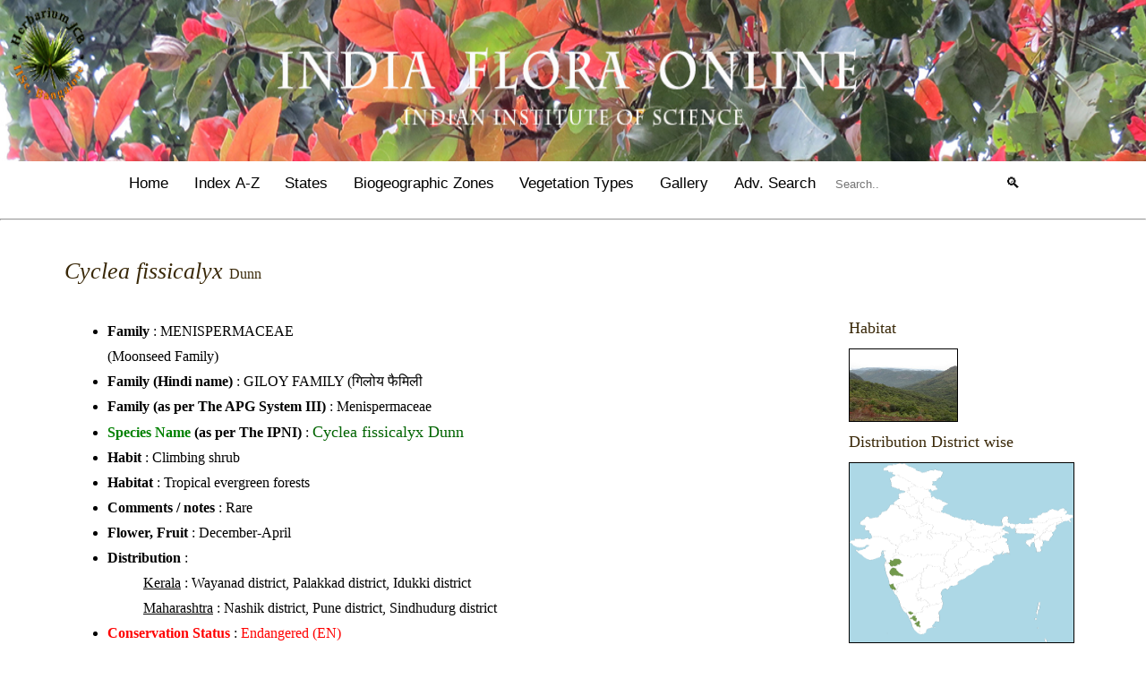

--- FILE ---
content_type: text/html; charset=UTF-8
request_url: https://indiaflora-ces.iisc.ac.in/herbsheet.php?id=3323&cat=13
body_size: 20413
content:
<!DOCTYPE HTML PUBLIC "-//W3C//DTD HTML 4.0 Transitional//EN">
<html>
<head>
<meta charset="utf-8">
<meta name="viewport" content= "width=device-width, initial-scale=1.0">
<SCRIPT TYPE="text/javascript">
<!--
//Disable right click script
//visit http://www.rainbow.arch.scriptmania.com/scripts/
var message="Sorry, right-click has been disabled";
///////////////////////////////////
function clickIE() {if (document.all) {(message);return false;}}
function clickNS(e) {if
(document.layers||(document.getElementById&&!document.all)) {
if (e.which==2||e.which==3) {(message);return false;}}}
if (document.layers)
{document.captureEvents(Event.MOUSEDOWN);document.onmousedown=clickNS;}
else{document.onmouseup=clickNS;document.oncontextmenu=clickIE;}
document.oncontextmenu=new Function("return false")
// -->
</SCRIPT> 
<meta name="keywords" content="Cyclea, fissicalyx, , MENISPERMACEAE, Menispermaceae, Cyclea fissicalyx Dunn, Dec,Jan,Feb,Mar,Apr , Rare, Endangered (EN), " />
<meta name="keywords" content="herbarium, jcb, iisc, ces, indian, institute, science, bangalore, tata, cecil, saldhana, sankar, rao, flora" />
<meta name="description" content="Indian Institute of Science houses a herbarium of a fairly large number of specimens of native and naturalized plants collected by many taxonomists and researchers from India and abroad. This herbarium is recognized internationally by the acronym ‘JCB’. The collection consists of more than 14,000 specimens of vascular plants, and Lichens. The collection is richest in plants from the State of Karnataka with holdings from the adjoining states of Tamilnadu and Kerala as well. Another significant collection is, several hundred specimens from the forests of Western Ghats, an area not well represented in most South Indian Herbaria." />
<meta http-equiv="content-type" content="text/html; charset=utf-8" />
<title>India Flora Online</title>
<link href="style.css" rel="stylesheet" type="text/css" media="screen" />
<script type="text/javascript" src="jquery.min.js"></script>
<script type="text/javascript" src="jqueryslidemenu.js"></script>
<script language="Javascript" src="jquery.blockUI.js"></script>
<script language="Javascript" src="myblock.js"></script>
<script type="text/javascript">
var img = new Image;
img.src = "css/loaderWhite.gif";
</script>
<script type="text/javascript" src="slidemenu.js"></script>
	<meta http-equiv="Content-Type" content="text/html; charset=UTF-8" />

	<!-- Add jQuery library -->
	<script type="text/javascript" src="lib/jquery-1.7.2.min.js"></script>

	<!-- Add mousewheel plugin (this is optional) -->
	<script type="text/javascript" src="lib/jquery.mousewheel-3.0.6.pack.js"></script>

	<!-- Add fancyBox main JS and CSS files -->
	<script type="text/javascript" src="source/jquery.fancybox.js?v=2.0.6"></script>
	<link rel="stylesheet" type="text/css" href="source/jquery.fancybox.css?v=2.0.6" media="screen" />

	<!-- Add Button helper (this is optional) -->
	<link rel="stylesheet" type="text/css" href="source/helpers/jquery.fancybox-buttons.css?v=1.0.2" />
	<script type="text/javascript" src="source/helpers/jquery.fancybox-buttons.js?v=1.0.2"></script>

	<script type="text/javascript">
		$(document).ready(function() {
			/*
			 *  Simple image gallery. Uses default settings
			 */

			$('.fancybox').fancybox({
				autoSize: 'true',
				openEffect : 'elastic',
				openSpeed  : 150,

				closeEffect : 'elastic',
				closeSpeed  : 150,

 		padding             : 0,
	        overlayShow         : true,
	        overlayOpacity      : 0.6,
	        zoomSpeedIn         : 0,
	        zoomSpeedOut        : 100,
	        easingIn            : "swing",
	        easingOut           : "swing",
	        hideOnContentClick  : false, // Important
	        centerOnScroll      : false,
	        imageScale          : true,
	        autoDimensions      : true,

				helpers: {
					title : null
				}});


			/*
			 *  Button helper. Disable animations, hide close button, change title type and content
			 */

			$('.fancybox-buttons').fancybox({
				autoSize: 'true',
				openEffect : 'elastic',
				openSpeed  : 150,
				closeBtn  : false,
				closeEffect : 'elastic',
				closeSpeed  : 150,

 			padding             : 0,
	        overlayShow         : true,
	        overlayOpacity      : 0.6,
	        zoomSpeedIn         : 0,
	        zoomSpeedOut        : 100,
	        easingIn            : "swing",
	        easingOut           : "swing",
	        hideOnContentClick  : false, // Important
	        centerOnScroll      : false,
	        imageScale          : true,
	        autoDimensions      : true,

				helpers : {
					title : null,
					buttons	: {}
				},

				afterLoad : function() {
					this.title = 'Image ' + (this.index + 1) + ' of ' + this.group.length + (this.title ? ' - ' + this.title : '');
				}
			});



		});
	</script>
	<style type="text/css">
		.fancybox-custom .fancybox-skin {
			box-shadow: 0 0 10px #222;
		}
	</style>

</head>
<body>
<!-- Gradient to follow rainbow from violet to red -->
<div id="section-grad">
	
	<img src="Flora of India.jpg"></img>
<!--	<div id="section-grad-text">Includes a record of plants from Nepal, Tibet, Bhutan, Bangladesh, Sri Lanka, and Pakistan</div>-->
</div>
<button onclick="topFunction()" id="myBtn" title="Go to top"><b>&#x2191;</b></button>
<div id="main-header">
<!-- Contents of the menu are placed below -->
	<div id="menu">
		<div class="dropdown">
		  	<button class="dropbtn"><a href="index.php">Home</a></button>
		</div>
		<div class="dropdown">
		  	<button class="dropbtn">Index A-Z</button>
		  	<div class="dropdown-content">
				<table valign="center" halign="center">
				<tr>
				<td><a href="species.php?id=A&cat=all">Species</a></td>
				<td><a href="families.php?id=A">Families</a></td>
				<td><a href="familiesapg.php?id=A">Families (APG)</a></td>
				</tr>
				<tr>
				<td colspan="3" align="center" border="2">Plants Group</td>
				</tr>
				<tr>
				<td><a href="species.php?id=A&cat=13">Flowering Plants/ Angiosperms</a></td>
				<td><a href="species.php?id=A-Z&cat=14">Non Flowering Seed Plants/ Gymnosperms</a></td>
				<td><a href="species.php?id=A-Z&cat=15">Ferns &amp; Allies</a></td>
				</tr>
				</table>
		  	</div>
		</div>
		<div class="dropdown">
		  	<button class="dropbtn">States</button>
		  	<div class="dropdown-content">
				<table valign="center" halign="center">
				<tr>
				<td><a href="states.php?id=A-Z&cat=13&state=andaman">Andaman &amp; Nicobar</a></td>
				<td><a href="states.php?id=A-Z&cat=13&state=andhrapradesh">Andhra Pradesh</a></td>
				<td><a href="states.php?id=A-Z&cat=13&state=arunachalpradesh">Arunachal Pradesh</a></td>
				<td><a href="states.php?id=A-Z&cat=13&state=assam">Assam</a></td>
				<td><a href="states.php?id=A-Z&cat=13&state=bihar">Bihar</a></td>
				</tr>
				<tr>
				<td><a href="states.php?id=A-Z&cat=13&state=chattisgarh">Chhattisgarh</a></td>
				<td><a href="states.php?id=A-Z&cat=13&state=delhi">Delhi</a></td>
				<td><a href="states.php?id=A-Z&cat=13&state=goa">Goa</a></td>
				<td><a href="states.php?id=A-Z&cat=13&state=gujarat">Gujarat</a></td>
				<td><a href="states.php?id=A-Z&cat=13&state=haryana">Haryana</a></td>
				</tr>
				<tr>
				<td><a href="states.php?id=A-Z&cat=13&state=himachalpradesh">Himachal Pradesh</a></td>
				<td><a href="states.php?id=A-Z&cat=13&state=jharkhand">Jharkhand</a></td>
				<td><a href="states.php?id=A-Z&cat=13&state=kashmir">Jammu &amp; Kashmir</a></td>
				<td><a href="states.php?id=A-Z&cat=13&state=karnataka">Karnataka</a></td>
				<td><a href="states.php?id=A-Z&cat=13&state=kerala">Kerala</a></td>
				</tr>
				<tr>
				<td><a href="states.php?id=A-Z&cat=13&state=ladakh">Ladakh</a></td>
				<td><a href="states.php?id=A-Z&cat=13&state=madhyapradesh">Madhya Pradesh</a></td>
				<td><a href="states.php?id=A-Z&cat=13&state=maharashtra">Maharashtra</a></td>
				<td><a href="states.php?id=A-Z&cat=13&state=manipur">Manipur</a></td>
				<td><a href="states.php?id=A-Z&cat=13&state=meghalaya">Meghalaya</a></td>
				</tr>
				<tr>
				<td><a href="states.php?id=A-Z&cat=13&state=mizoram">Mizoram</a></td>
				<td><a href="states.php?id=A-Z&cat=13&state=nagaland">Nagaland</a></td>
				<td><a href="states.php?id=A-Z&cat=13&state=odisha">Odisha</a></td>
				<td><a href="states.php?id=A-Z&cat=13&state=pudichery">Puducherry</a></td>
				<td><a href="states.php?id=A-Z&cat=13&state=punjab">Punjab</a></td>
				</tr>
				<tr>
				<td><a href="states.php?id=A-Z&cat=13&state=rajasthan">Rajasthan</a></td>
				<td><a href="states.php?id=A-Z&cat=13&state=sikkim">Sikkim</a></td>
				<td><a href="states.php?id=A-Z&cat=13&state=tamilnadu">Tamilnadu</a></td>
				<td><a href="states.php?id=A-Z&cat=13&state=telangana">Telangana</a></td>
				<td><a href="states.php?id=A-Z&cat=13&state=tripura">Tripura</a></td>
				</tr>
				<tr>
				<td><a href="states.php?id=A-Z&cat=13&state=uttarakhand">Uttarakhand</a></td>
				<td><a href="states.php?id=A-Z&cat=13&state=uttarpradesh">Uttar Pradesh</a></td>
				<td><a href="states.php?id=A-Z&cat=13&state=westbengal">West Bengal</a></td>
				<td></td>
				<td></td>
				</tr>
				<tr>
				<td colspan="5" align="center" border="2">Neighbouring Countries</td>
				</tr>
				<tr>
				<td><a href="states.php?id=A-Z&cat=13&state=Afghanistan">Afghanistan</a></td>
				<td><a href="states.php?id=A-Z&cat=13&state=Bhutan">Bhutan</a></td>
				<td><a href="states.php?id=A-Z&cat=13&state=Bangladesh">Bangladesh</a></td>
				<td><a href="states.php?id=A-Z&cat=13&state=Myanmar">Myanmar</a></td>
				</tr>
				<tr>
				<td><a href="states.php?id=A-Z&cat=13&state=Nepal">Nepal</a></td>
				<td><a href="states.php?id=A-Z&cat=13&state=Pakistan">Pakistan</a></td>
				<td><a href="states.php?id=A-Z&cat=13&state=Sri Lanka">Sri Lanka</a></td>
				<td><a href="states.php?id=A-Z&cat=13&state=Tibet">Tibet</a></td>
				</tr>
				</table>
		  	</div>
		</div>
		<div class="dropdown">
		  	<button class="dropbtn"><a href="bio_zones.php">Biogeographic Zones</a></button>
		</div>
		<div class="dropdown">
		  	<button class="dropbtn"><a href="veg_types.php">Vegetation Types</a></button>
		</div>
		<div class="dropdown">
		  	<button class="dropbtn">Gallery</button>
		  	<div class="dropdown-content">
		    		<a href="gallery.php">General</a>
		    		<a href="gallery_family_alphabets.php?id=A">Family-wise</a>
		    		<a href="landscapes.php">Landscapes</a>
		  	</div>
		</div>
		<div class="dropdown">
		  	<button class="dropbtn"><a href="advsrh.php">Adv. Search</a></button>
		</div>
		<div class="dropdown">
	  		<form method="post" action="search.php">
			<input type="text" placeholder="Search.." name="s" id="search-text">
			<button type="submit" id="search-submit" class="dropbtn">&#128269;</button>
		 	</form>
		</div>
	</div>
</div>
<hr>
<div style="clear: both;">&nbsp;</div>
<div style="clear: both;">&nbsp;</div>
<!-- Contents of the page are placed below -->
		<div id="page">
			<div id="page-content">
<table cellspacing=4 cellpadding=4 width=100% valign="top" border="0">	
<tr>
<td valign="top" colspan="2" cellspacing=4 cellpadding=4>
<h2 class="title"><i>Cyclea fissicalyx </i><font size='3'>Dunn</font></h2>
<div style="clear: both;">&nbsp;</div>
</td>
</tr>
<tr>
<td valign="top"> <!-- left column -->
<table cellspacing="4" cellpadding="4">
<tr>
<td align="left" valign="top" colspan="1">
<ul>
<li> <b>Family</b> : <a href="families.php?id=M&cat=13#MENISPERMACEAE"><font color="black">MENISPERMACEAE</font></a><br><font size='3'>(Moonseed Family)</font></li>
<li> <b>Family (Hindi name)</b> : GILOY FAMILY (गिलोय फैमिली </li>
<li> <b>Family (as per The APG System III)</b> : <a href="familiesapg.php?id=M&cat=13#Menispermaceae"><font color="black">Menispermaceae</font></a></li>
<li> <b><font color="green">Species Name </font>(as per The IPNI)</b> : <font size="4" color="darkgreen">Cyclea fissicalyx Dunn</font> </li>
<li> <b>Habit</b> : Climbing shrub </li>
<li> <b>Habitat</b> : Tropical evergreen forests </li>
<li> <b>Comments / notes</b> : Rare </li>
<li> <b>Flower, Fruit</b> : December-April  </li>
<li> <b>Distribution</b> : 
<ul style="list-style:none;"><li> <u>Kerala</u> : Wayanad district, Palakkad district, Idukki district </li><li> <u>Maharashtra</u> : Nashik district, Pune district, Sindhudurg district </li></ul></li>
<li> <b><font color="red">Conservation Status</font></b> : <font color="red">Endangered (EN)</font> </li>
<li> <b>Literature</b> :
<ul style="list-style:none;"><li>N.P. Sing & S. Karthikeyan 2000. Flora of Maharashtra vol 1 </li>
<li> Sasidharan, N. 2011. Flowering plants of Kerala. DVD, V 2, KFRI. </li>
</ul></li>
<li> <b>Read more</b> :
<ul style="list-style:none;"><li><a href="https://powo.science.kew.org/results?q=Cyclea fissicalyx" target="new"><font color="blue">Plants of the World Online</font></a></li>
<li><a href="https://www.worldfloraonline.org/search?query=Cyclea+fissicalyx" target="new"><font color="blue">World Flora Online</font></a></li>
<li><a href="https://plants.jstor.org/search?filter=name&so=ps_group_by_genus_species+asc&Query=Cyclea fissicalyx" target="new"><font color="blue">Global Plants on JSTOR</font></a></li>
</ul></li>
<li> <b><font color="4169E1" size="5">Permalink</font></b> : <a href="http://indiaflora-ces.iisc.ac.in/plants.php?name=Cyclea fissicalyx">http://indiaflora-ces.iisc.ac.in/plants.php?name=Cyclea fissicalyx</a></li>
<li> <b><font color="brown" size="5">Citation</font></b> : Sankara Rao, K., Deepak Kumar (2026). India Flora Online. <a href="plants.php?name=Cyclea fissicalyx">http://indiaflora-ces.iisc.ac.in/plants.php?name=Cyclea fissicalyx</a>. Downloaded on  22 January 2026.</li>
</ul>
</td>
</tr>
</table>
</td>
<td rowspan="4" valign="top">
<table cellspacing=4 cellpadding=4 width=260 align="right" valign="top">
<tr>
<td align="left" colspan="2">
<h3 class="title">Habitat</h3>
</td>
</tr>
<tr>
<td valign=center><a  class="fancybox-buttons" href="Landscapes/pushpagiri- kudremukh.JPG" data-fancybox-group="button" title="Cyclea fissicalyx"><img src="Landscapes_thumbs/pushpagiri- kudremukh.JPG" border="1" alt="" height="80" width="120"/></a></td>
</tr>
<tr>
<td align="left" colspan="2">
<h3 class="title">Distribution District wise</h3>
</td>
</tr>
<tr>
<td valign=center colspan="2"><a  class="fancybox-image" href="state_map_2.php?district_list=Wayanad,Palakkad,Idukki,Nashik,Pune,Sindhudurg," data-fancybox-group="button" data-type="image" title="Cyclea fissicalyx"><img src="state_map_2.php?district_list=Wayanad,Palakkad,Idukki,Nashik,Pune,Sindhudurg," border="1" alt="" height="200" width="250" /></a></td>
</tr>
<tr>
<td align="left" colspan="2">
<h3 class="title">India Distribution</h3>
</td>
</tr>
<tr>
<td valign=center colspan="2"><a  class="fancybox-image" href="india_map.php?state_list=Kerala,Maharashtra," data-fancybox-group="button" data-type="image" title="Cyclea fissicalyx"><img src="india_map.php?state_list=Kerala,Maharashtra," border="1" alt="" height="200" width="250" /></a></td>
</tr>
<tr>
<td align="left" colspan="2">
<h3 class="title">World Distribution</h3>
</td>
</tr>
<tr>
<td valign=center colspan="2"><a  class="fancybox-image" href="world_map.php?country_list=" data-fancybox-group="button" data-type="image" title="Cyclea fissicalyx"><img src="world_map.php?country_list=" border="1" alt="" height="125" width="250" /></a></td>
</tr>
	</table>

</td>
</tr>
<tr>
<td align="left" valign="top">

</div>
</div>
</td>
</tr>
				










	</table>
<div style="text-align:center;font-size:15px;margin-left:auto;margin-right:auto;width:100%;display:block;"><font size="4"><a rel="license" href="http://creativecommons.org/licenses/by-nc-sa/4.0/"><img alt="Creative Commons License" style="border-width:0" src="http://i.creativecommons.org/l/by-nc-sa/4.0/88x31.png" /></a><br /><span xmlns:dct="http://purl.org/dc/terms/" property="dct:title">India Flora Online</span> by <a xmlns:cc="http://creativecommons.org/ns#" href="http://ces.iisc.ernet.in/new/?q=herbarium" property="cc:attributionName" rel="cc:attributionURL">Herbarium JCB</a> is licensed under a <a rel="license" href="http://creativecommons.org/licenses/by-nc-sa/4.0/">Creative Commons Attribution-NonCommercial-ShareAlike 4.0 International License</a>.<!--<br />Based on a work at <a xmlns:dct="http://purl.org/dc/terms/" href="http://Peninsula.ces.iisc.ernet.in" rel="dct:source">http://peninsula.ces.iisc.ernet.in</a>.--></font></div>

					<div style="clear: both;">&nbsp;</div>
			</div>
		</div>
	</div>
<div style="clear: both;">&nbsp;</div>
<div style="clear: both;">&nbsp;</div>
<!-- Contents of the footer are placed below -->
<div id="footer-main">
	<div id="column-double-content">
		<img src="image492.png" alt="Herbarium Compactors" align="left">
		<h3>&nbsp;&nbsp;&nbsp;&nbsp;&nbsp;&nbsp;<a href="index.php">Herbarium JCB</a></h3><br />
		<p class="override-about">The Center for Ecological Sciences (CES), Indian Institute of Science houses a herbarium of a fairly large number of specimens of native and naturalized plants collected by many taxonomists and researchers. This herbarium is recognized internationally by the acronym ‘JCB’. The collection consists of more than 20,000 specimens, from vascular plants to lichens. The duplicates of the authenticated specimens have been deposited with herbaria of the Royal Botanic Gardens at KEW, UK and the Smithsonian Institution, Washington DC, USA. It is richest with plants from the state of Karnataka and the Western Ghats. Recent efforts have added further collection from the states of Maharastra, Tamil Nadu, Andhra Pradesh and Odisha. This herbarium probably is the only holding of plant specimens collected from all over Peninsular States other than the Central National Herbarium (CAL).
		<br />One important research activity in the herbarium has been to generate and organize vast amounts of information on the floral wealth of different regions of the country and then package it to suit the requirements of an online information system.
		<br />
		Further to launching the Digital flora of Karnataka, Digital flora of Eastern Ghats and the Flora of Peninsular India databases, the herbarium team has embarked on a broad regional study towards developing an online information system for the plant wealth in the country.</p>
	</div>
	<div id="column-content">
		<p>&nbsp;</p>
		<p><a href="publications.php" class="override">Publications</a></p>
		<p><a href="committee.php" class="override">Herbarium Committee</a></p>
		<p><a href="expert.php" class="override">Expert Committee</a></p>
		<p><a href="people.php" class="override">Research Team</a></p>
		<p><a href="contributions.php" class="override">Contributions</a></p>
		<p><a href="faqs.php" class="override">Frequently Asked Questions (FAQs)</a></p>
		<p><a href="feedback.php" class="override">Feedback</a></p>
		<p><a href= "http://ces.iisc.ac.in/new/" target="_blank" class="override">Centre for Ecological Sciences</a></p>
		<p><a href="https://www.iisc.ac.in/" target="_blank" class="override">Indian Institute of Science</a></p>
	</div>
	<div id="column-content">
		<h1 class="override">Contact Us</h1>
		<p class="override"><b>K. Sankara Rao</b>,<br>
		Herbarium JCB,<br>
		Centre for Ecological Sciences (CES),<br>
		Indian Institute of Science (IISc),<br>
		Bangalore - 560012.</p>
		<p class="override"><b>Phone:</b>&nbsp;+91 80 22932506;<br>
		+91 80 23600985</p>
		<p class="override"><b>E-mail:</b>&nbsp;herbarium.ces@iisc.ac.in;<br>
		shankarrao@iisc.ac.in</p>
		<p class="override"><b>How to upload contributions:</b><br>
		shankarrao@iisc.ac.in</p> 
	</div>
<div style="clear: both;">&nbsp;</div>
&copy All rights reserved.</div>
<script>
	//Get the button:
	mybutton = document.getElementById("myBtn");Afghanistan 

	// When the user scrolls down 20px from the top of the document, show the button
	window.onscroll = function() {scrollFunction()};

	function scrollFunction() {
		if (document.body.scrollTop > 20 || document.documentElement.scrollTop > 20) {
			mybutton.style.display = "block";
  		} 
		else {
			mybutton.style.display = "none";
  		}
	}

	// When the user clicks on the button, scroll to the top of the document
	function topFunction() {
  		document.body.scrollTop = 0; // For Safari
  		document.documentElement.scrollTop = 0; // For Chrome, Firefox, IE and Opera
	}
</script>
<script  src="myfunction.js"></script>
</body>
</html>


--- FILE ---
content_type: text/css
request_url: https://indiaflora-ces.iisc.ac.in/style.css
body_size: 10475
content:
body {
	margin: 0;
	padding: 0;
	background: white; 
	font-family: Arial, Helvetica, sans-serif;
	font-size: 12px;
	color: black;
	text-align:center;
}

h1, h2, h3 {
	margin: 0;
	padding: 0;
	font-weight: normal;
	color: #3a2909;
}

h1 {
	font-size: 2vw;
}

h2 {
	font-size: 1.6vw;
}

h3 {
	font-size: 1.4vw;
}

p, ul, ol {
	margin-top: 0px;
	line-height: 180%;
	color: #000000;
}



a {
	text-decoration: none;
	color: black;
/*	background-color: #f1f1f1;*/
}


#main-header {
	max-width: 100vw;
	height: 8vh;
	margin: 0px auto;
/*	overflow: auto;*/
	padding: 0;
	display: block;
  	background: white;
	overflow-y: visible;
	border: none;
}

#section-grad {
	height: 25vh;
	position: relative;
/*  	background: url("Flora of India.jpg");/*linear-gradient(to right, violet, red);*/
}

#section-grad img {
	height: 100%;
	width: 100%;
}

#section-grad-text{
	text-align: center;
	color: black;
	float: center;
/*	margin: 0 auto;*/
	font-size: 1vw;
	margin-top: -2%;
	vertical-align: middle;
	background: white !important;
	padding: 0px 0px 0px 0px;
}

#section-grad-change-text{
	height: 60%;
	text-align: left;
	color: white;
	float: left;
/*	margin: 0 auto;*/
	margin-top: 2.5%;
	margin-left: 2%;
	font-size: 2vw;
	display: table;
	vertical-align: middle;
	padding: 0px 0px 0px 0px;
}


#main-wrapper {
	width: 90%;
	margin: 0px auto;
	overflow: auto;
	padding: 0;
	display: block;
  	border: 5px solid green;
	background: white;
}

#top-body{
	width: 99%;
	margin: 0px auto;
	padding: 0;
	display: block;
  	border: 5px solid white;
	background: green;
}

#topbar{
	width: 100%;
	margin: 0px auto;
	padding: 0;
	display: block;
	background: white;
}

#topbar-logo{
	width: 9%;
	height: 75%;
	text-align: left;
	float: left;
/*	margin: 0 auto;*/
	margin-top: 1%;
	padding: 0px 0px 0px 0px;
/*	border: 2px solid white;*/
	background: url(logo-jcb-4.gif) no-repeat center 0px;
/*        box-sizing: border-box;*/
	background-size: contain;
}

#topbar-text{
	width: 10%;
	height: 60%;
	text-align: left;
	float: left;
/*	margin: 0 auto;*/
	margin-top: 2%;
	font-size: 2.5vw;
	padding: 0px 0px 0px 0px;
/*	border: 2px solid white;*/
}

.topbar-text-class{
	font-size: 1.5vw;
}

.topbar-text-second-line{
	margin-top: -30%;
	font-size: 2.0vw;
	height: 40%;
}

#page {
	position: relative;
	max-width: 90%;
	float: center;
	margin: 0 auto;
	color: #000000;
	padding-top: 0px;
	background: #ffffff;
	font: normal 1% Georgia, "Times New Roman", Times, serif;
	border: none;
}

#page-content {
	float: center;
	display: inline-block;
	text-align: center;
	color: #000000;
	margin: 0 auto;
	padding: 0px;
	background: #ffffff;
}

#page-content h1 {
	font-size: 2vw;
	color: #3a2909;
}

#page-content h2 {
	font-size: 2vw;
	color: #3a2909;
}

#page-content p {
	font-size: 1.5vw;
/*	margin-top: 10px;*/
	line-height: 150%;
}

#page-content p table td {
	align: left !important;
	color:#000000;
}

.p-font {
	font-family: sans-serif;
	color: black;
	position: absolute;
	bottom: 16px;
}

.p-justify {
	text-align: justify ! important;
	font-size: 1.2vw !important;
}

.habitat {
	width: auto;
	float: left;
	text-align: left !important;
	color:#000000;
} 

.states_list {
	text-align: left !important;
	color:#000000;
}	

.page-column-content {
	float: left;
	width: 22%;
	text-align: left;
	color: #000000;
	margin-left: 2%;
	padding: 0px;
	background: #ffffff;
}

.page-column-landscape-content {
	float: left;
	width: 15%;
	text-align: left;
	color: #000000;
	margin-left: 1.5%;
	padding: 0px;
	background: #ffffff;
}

.page-column-search {
	float: left;
	width: 25%;
	height: 25vh;
	overflow: hidden;
	text-align: left;
	color: #000000;
	margin-left: 2%;
	padding: 2%;
	background: #ffffff;
	border: 1px dashed red;
}

/* change the color of the background when hover */
.page-column-search:hover {background-color: #ddd; }

.page-column-landscape {
	float: center;
	width: 100%;
	height: 31vh;
	background: #fff;
}

.page-column-other-sites {
	float: center;
	width: 100%;
	height: 42vh;
	background: #ffffff;
}

.page-column-site-content {
	float: left;
	width: 47%;
	text-align: left;
	color: #000000;
	margin-left: 2%;
	padding: 0px;
}

.page-column-site-content:hover {
	box-shadow: 0 12px 16px 0 rgba(0,0,0,0.24), 0 17px 50px 0 rgba(0,0,0,0.19);
}
#footer {
	max-width: 100vw;
	height: 40vh;
	float: center;
	font-size: 1vw;
	text-align: right;
	color: black;
	margin: 0 auto;
	padding: 0px 0px 0px 0px;
/*	background: black;*/
	background-image: linear-gradient(white, #ff9466);
}


#footer-main {
	max-width: 100vw;
	width: 100%;
	height: 45vw;
/*	float: center;*/
	font-size: 1vw;
	text-align: right;
	color: black;
	margin: 0 auto;
	padding: 0px 0px 0px 0px;
/*	background: black;*/
	background-image: linear-gradient(white, #ff9466);
}

#column-content {
	position: relative;
	vertical-align: top;
	width: 18vw;
	display: inline-block;
	text-align: left;
	color: black;
	margin-top: 20vh;
	padding-right: 2vw;
}

#column-double-content {
	position: relative;
	font-family: sans-serif;
	vertical-align: top;
	width: 50vw;
	display: inline-block;
	text-align: left;
	color: black;
	margin-top: 20vh;
	padding-right: 2vw;
}

#column-double-content h3 {
	font-size: 1.8vw ! important;
	color: black;
}

#column-double-content p {
	font-size: 1vw ! important;
	color: black;
}

#column-double-content img {
	height: 20vh;
	width: 8vw;
	padding-top: 1vh;
}

#column-content h3 {
	font-size: 1.8vw ! important;
	color: black;
}

#column-content p {
	font-size: 1vw ! important;
	color: black;
}

.override {
	margin-top: 0px;
	line-height: 150%;
	color: black;
}

.override-about {
	margin-top: 0px;
	line-height: 150%;
	color: black;
	font-size: 1.1vw;
}

.img-border {
	border-radius: 10%;
	border: 2px solid black;
}

#column-content.override {
	color: black;
}

#column-double-content.override {
	color: black;
}

#footer #column-content a {
	color: black;
}

#footer #column-double-content a {
	color: black;
}

/* This section of style code is for drop down button from the top right corner. */ 
#menu {
/*	margin-top: 1%;*/
	width: 90vw;
	padding: 2px 2px 2px 2px;
	margin-left: 5vw;
	background: none;
}

/* Dropdown Button */
.dropbtn {
	background-color: white;
	margin-top: 0%;
	color: black;
	padding: 1vw;
  	font-size: 1.3vw;
	border: none;
}

/* The container <div> - needed to position the dropdown content */
.dropdown {
  	position: relative;
  	display: inline-block;
}

/* Dropdown Content (Hidden by Default) */
.dropdown-content {
  	display: none;
  	position: absolute;
  	background-color: #c1c1c1;
  	min-width: 10%;
  	z-index: 3;
}

/* Links inside the dropdown */
.dropdown-content a {
  	color: black;
  	padding: 0.5vw 1vw;
  	font-size: 1vw;
  	display: block;
}

/* Change color of dropdown links on hover */
.dropdown-content a:hover {background-color: #eee;}

/* Show the dropdown menu on hover */
.dropdown:hover .dropdown-content {display: block;}

/* Change the background color of the dropdown button when the dropdown content is shown */
.dropdown:hover .dropbtn {background-color: #FFA500;}


/* Style the input field inside the navbar */
.dropdown input[type=text] {
  	padding: 0.5vw;
  	margin-top: 0.5vw;
  	font-size: 1vw;
  	border: none;
}


#midsearch {
	padding: 14px;
	float: center;
	display: inline-block;
	width: 50vw;
	border-radius: 28px;
	background: orange;
}

#midsearch h1 {
	color: white;
	size: 1vw;
}

/* Dropdown Content (Hidden by Default) */
/*.midsearch-content {
  	display: none;
  	position: absolute;
  	background-color: #c1c1c1;
  	min-width: 10%;
  	z-index: 4;
}*/

/* Links inside the dropdown */
/*.midsearch-content a {
  	color: black;
  	padding: 0.5vw 1vw;
  	font-size: 1vw;
  	display: block;
}*/

/* Change color of dropdown links on hover */
/*.midsearch-content a:hover {background-color: #eee;}*/

/* Show the dropdown menu on hover */
/*.midsearch:hover .midsearch-content {display: block;}*/

/* Change the background color of the dropdown button when the dropdown content is shown */
/*.midsearch:hover .dropbtn {background-color: #FFA500;}*/

/*.midsearch input[type=text] {
  	padding: 0.5vw;
  	margin-top: 0.5vw;
  	font-size: 1vw;
  	border: none;
}*/



/* This section of code for main banner */
.animate-fading{animation:fading 5s infinite}@keyframes fading{0%{opacity:0.5}50%{opacity:1}100%{opacity:0.5}}

/* This section of style code is for scrolling the images on the right side of the desktop browser.*/

.scroll {
  float: left;	 
  display: flex;
  overflow: hidden;
  height: 25%;
  width: 100%;
  white-space: nowrap;	
  background: white;
  padding: 0px 0px 0px 0px;
}
 
.scroll img {
  max-width: 11%;
  vertical-align: middle;
  border: 2px solid white;
  box-sizing: border-box;
  transition: opacity .2s;
}
 
.scroll:hover img {
  opacity: 0.5;
}
 
.scroll img:hover {
  opacity: 1;
}
 
.scroll .single-row {
	animation: var(--animation, none) 20s infinite linear;
}
 
.scroll .single-row:hover {
	animation-play-state: paused;
}
 
.scroll .single-row:nth-of-type(odd) {
  align-self: flex-end;
  --direction: 50%;
}
 
@keyframes slide {
  100% {
            transform: translateX(-50%);
  }
}

/* scroll to the top of the window */
#myBtn {
  display: none; /* Hidden by default */
  position: fixed; /* Fixed/sticky position */
  bottom: 30px; /* Place the button at the bottom of the page */
  right: 30px; /* Place the button 30px from the right */
  z-index: 99; /* Make sure it does not overlap */
  border: none; /* Remove borders */
  outline: none; /* Remove outline */
  background-color: #00ac70; /* Set a background color */
  color: black; /* Text color */
  cursor: pointer; /* Add a mouse pointer on hover */
  padding: 5px; /* Some padding */
  border-radius: 10px; /* Rounded corners */
  font-size: 24px; /* Increase font size */
}

#myBtn:hover {
  background-color: #ddd; /* Add a dark-grey background on hover */
}

/* Gallery */
#galleria{height:800px
	}

.galleria-content{color:#777;font:12px/1.4 "helvetica neue",arial,sans-serif;width:840px;margin:20px auto;}
            h1{font-size:12px;font-weight:normal;color:#ddd;margin:0;}


/* marquee slide */
.marquee {
	width: 100%;
	height: 4vh;
	color: black;
	float: left;
	display: flex;
	white-space: nowrap;
	overflow: hidden;
	font-family: sans-serif;
	border: solid 2px black;
}

.marquee p {
	display: inline-block;
}

.marquee {
	animation: var(--animation, none) 20s infinite linear;
}

@keyframes marquee {
	0% { transform: translateX(0); }
	100% { transform: translateX(-100%); }
}


--- FILE ---
content_type: application/javascript
request_url: https://indiaflora-ces.iisc.ac.in/myblock.js
body_size: 414
content:
$(document).ready(function () {

	$('#gallery').click(function() { 
			$.blockUI({
				message: '<p><img src="css/loaderWhite.gif" /><h1><font color="white">Please wait ... downloading images</font></h1></p>',
				css: { 
					border: 'none', 
					padding: '15px', 
					backgroundColor: '#000', 
					'-webkit-border-radius': '10px', 
					'-moz-border-radius': '10px', 
					opacity: .85
				}
			});
		});
});
